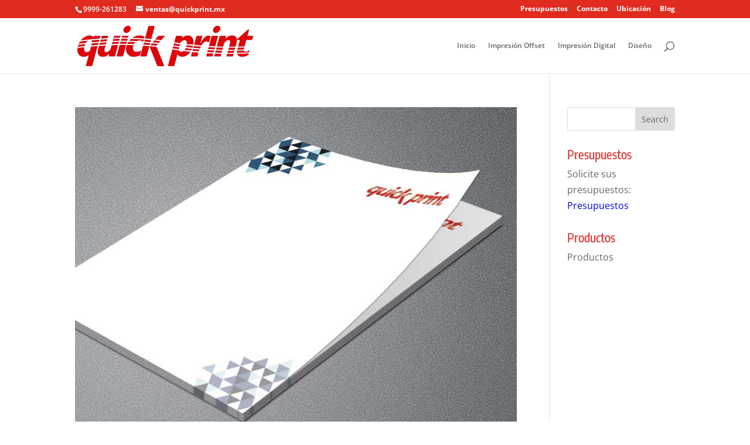

--- FILE ---
content_type: text/html; charset=UTF-8
request_url: https://www.quickprint.mx/tag/comprar-planchas-para-sublimar/
body_size: 8192
content:
<!DOCTYPE html><html dir="ltr" lang="en-US"><head><meta charset="UTF-8" /><meta http-equiv="X-UA-Compatible" content="IE=edge"><link rel="pingback" href="https://www.quickprint.mx/xmlrpc.php" /> <script data-optimized="1" type="text/javascript">document.documentElement.className='js'</script> <title>comprar planchas para sublimar | Imprenta Offset y Digital - Mérida Yucatán</title><link rel="preconnect" href="https://fonts.gstatic.com" crossorigin /><meta name="robots" content="max-image-preview:large" /><link rel="canonical" href="https://www.quickprint.mx/tag/comprar-planchas-para-sublimar/" /><meta name="generator" content="All in One SEO (AIOSEO) 4.9.3" /> <script type="application/ld+json" class="aioseo-schema">{"@context":"https:\/\/schema.org","@graph":[{"@type":"BreadcrumbList","@id":"https:\/\/www.quickprint.mx\/tag\/comprar-planchas-para-sublimar\/#breadcrumblist","itemListElement":[{"@type":"ListItem","@id":"https:\/\/www.quickprint.mx#listItem","position":1,"name":"Home","item":"https:\/\/www.quickprint.mx","nextItem":{"@type":"ListItem","@id":"https:\/\/www.quickprint.mx\/tag\/comprar-planchas-para-sublimar\/#listItem","name":"comprar planchas para sublimar"}},{"@type":"ListItem","@id":"https:\/\/www.quickprint.mx\/tag\/comprar-planchas-para-sublimar\/#listItem","position":2,"name":"comprar planchas para sublimar","previousItem":{"@type":"ListItem","@id":"https:\/\/www.quickprint.mx#listItem","name":"Home"}}]},{"@type":"CollectionPage","@id":"https:\/\/www.quickprint.mx\/tag\/comprar-planchas-para-sublimar\/#collectionpage","url":"https:\/\/www.quickprint.mx\/tag\/comprar-planchas-para-sublimar\/","name":"comprar planchas para sublimar | Imprenta Offset y Digital - M\u00e9rida Yucat\u00e1n","inLanguage":"en-US","isPartOf":{"@id":"https:\/\/www.quickprint.mx\/#website"},"breadcrumb":{"@id":"https:\/\/www.quickprint.mx\/tag\/comprar-planchas-para-sublimar\/#breadcrumblist"}},{"@type":"Organization","@id":"https:\/\/www.quickprint.mx\/#organization","name":"Imprenta Offset y Digital - M\u00e9rida Yucat\u00e1n","description":"Quick Print","url":"https:\/\/www.quickprint.mx\/"},{"@type":"WebSite","@id":"https:\/\/www.quickprint.mx\/#website","url":"https:\/\/www.quickprint.mx\/","name":"Imprenta Offset y Digital - M\u00e9rida Yucat\u00e1n","description":"Quick Print","inLanguage":"en-US","publisher":{"@id":"https:\/\/www.quickprint.mx\/#organization"}}]}</script> <link rel="alternate" type="application/rss+xml" title="Imprenta Offset y Digital - Mérida Yucatán &raquo; Feed" href="https://www.quickprint.mx/feed/" /><link rel="alternate" type="application/rss+xml" title="Imprenta Offset y Digital - Mérida Yucatán &raquo; Comments Feed" href="https://www.quickprint.mx/comments/feed/" /><link rel="alternate" type="application/rss+xml" title="Imprenta Offset y Digital - Mérida Yucatán &raquo; comprar planchas para sublimar Tag Feed" href="https://www.quickprint.mx/tag/comprar-planchas-para-sublimar/feed/" /><meta content="Divi v.4.21.0" name="generator"/><link data-optimized="2" rel="stylesheet" href="https://www.quickprint.mx/wp-content/litespeed/css/1124182570bf51602476d6208ad550a3.css?ver=767a5" /> <script type='text/javascript' src='https://www.quickprint.mx/wp-includes/js/jquery/jquery.min.js?ver=3.6.4' id='jquery-core-js'></script> <script data-optimized="1" type='text/javascript' src='https://www.quickprint.mx/wp-content/litespeed/js/a40117066f565b1311a68eb4128dda28.js?ver=830a9' id='jquery-migrate-js'></script> <link rel="https://api.w.org/" href="https://www.quickprint.mx/wp-json/" /><link rel="alternate" type="application/json" href="https://www.quickprint.mx/wp-json/wp/v2/tags/164" /><link rel="EditURI" type="application/rsd+xml" title="RSD" href="https://www.quickprint.mx/xmlrpc.php?rsd" /><link rel="wlwmanifest" type="application/wlwmanifest+xml" href="https://www.quickprint.mx/wp-includes/wlwmanifest.xml" /><meta name="generator" content="WordPress 6.2.8" /><meta name="viewport" content="width=device-width, initial-scale=1.0, maximum-scale=1.0, user-scalable=0" /><link rel="shortcut icon" href="https://www.quickprint.mx/wp-content/uploads/2012/06/favicon-1.ico" /></head><body class="archive tag tag-comprar-planchas-para-sublimar tag-164 et_pb_button_helper_class et_fixed_nav et_show_nav et_secondary_nav_enabled et_secondary_nav_two_panels et_primary_nav_dropdown_animation_fade et_secondary_nav_dropdown_animation_fade et_header_style_left et_pb_footer_columns3 et_cover_background et_pb_gutter osx et_pb_gutters3 et_smooth_scroll et_right_sidebar et_divi_theme et-db">
<svg xmlns="http://www.w3.org/2000/svg" viewBox="0 0 0 0" width="0" height="0" focusable="false" role="none" style="visibility: hidden; position: absolute; left: -9999px; overflow: hidden;" ><defs><filter id="wp-duotone-dark-grayscale"><feColorMatrix color-interpolation-filters="sRGB" type="matrix" values=" .299 .587 .114 0 0 .299 .587 .114 0 0 .299 .587 .114 0 0 .299 .587 .114 0 0 " /><feComponentTransfer color-interpolation-filters="sRGB" ><feFuncR type="table" tableValues="0 0.49803921568627" /><feFuncG type="table" tableValues="0 0.49803921568627" /><feFuncB type="table" tableValues="0 0.49803921568627" /><feFuncA type="table" tableValues="1 1" /></feComponentTransfer><feComposite in2="SourceGraphic" operator="in" /></filter></defs></svg><svg xmlns="http://www.w3.org/2000/svg" viewBox="0 0 0 0" width="0" height="0" focusable="false" role="none" style="visibility: hidden; position: absolute; left: -9999px; overflow: hidden;" ><defs><filter id="wp-duotone-grayscale"><feColorMatrix color-interpolation-filters="sRGB" type="matrix" values=" .299 .587 .114 0 0 .299 .587 .114 0 0 .299 .587 .114 0 0 .299 .587 .114 0 0 " /><feComponentTransfer color-interpolation-filters="sRGB" ><feFuncR type="table" tableValues="0 1" /><feFuncG type="table" tableValues="0 1" /><feFuncB type="table" tableValues="0 1" /><feFuncA type="table" tableValues="1 1" /></feComponentTransfer><feComposite in2="SourceGraphic" operator="in" /></filter></defs></svg><svg xmlns="http://www.w3.org/2000/svg" viewBox="0 0 0 0" width="0" height="0" focusable="false" role="none" style="visibility: hidden; position: absolute; left: -9999px; overflow: hidden;" ><defs><filter id="wp-duotone-purple-yellow"><feColorMatrix color-interpolation-filters="sRGB" type="matrix" values=" .299 .587 .114 0 0 .299 .587 .114 0 0 .299 .587 .114 0 0 .299 .587 .114 0 0 " /><feComponentTransfer color-interpolation-filters="sRGB" ><feFuncR type="table" tableValues="0.54901960784314 0.98823529411765" /><feFuncG type="table" tableValues="0 1" /><feFuncB type="table" tableValues="0.71764705882353 0.25490196078431" /><feFuncA type="table" tableValues="1 1" /></feComponentTransfer><feComposite in2="SourceGraphic" operator="in" /></filter></defs></svg><svg xmlns="http://www.w3.org/2000/svg" viewBox="0 0 0 0" width="0" height="0" focusable="false" role="none" style="visibility: hidden; position: absolute; left: -9999px; overflow: hidden;" ><defs><filter id="wp-duotone-blue-red"><feColorMatrix color-interpolation-filters="sRGB" type="matrix" values=" .299 .587 .114 0 0 .299 .587 .114 0 0 .299 .587 .114 0 0 .299 .587 .114 0 0 " /><feComponentTransfer color-interpolation-filters="sRGB" ><feFuncR type="table" tableValues="0 1" /><feFuncG type="table" tableValues="0 0.27843137254902" /><feFuncB type="table" tableValues="0.5921568627451 0.27843137254902" /><feFuncA type="table" tableValues="1 1" /></feComponentTransfer><feComposite in2="SourceGraphic" operator="in" /></filter></defs></svg><svg xmlns="http://www.w3.org/2000/svg" viewBox="0 0 0 0" width="0" height="0" focusable="false" role="none" style="visibility: hidden; position: absolute; left: -9999px; overflow: hidden;" ><defs><filter id="wp-duotone-midnight"><feColorMatrix color-interpolation-filters="sRGB" type="matrix" values=" .299 .587 .114 0 0 .299 .587 .114 0 0 .299 .587 .114 0 0 .299 .587 .114 0 0 " /><feComponentTransfer color-interpolation-filters="sRGB" ><feFuncR type="table" tableValues="0 0" /><feFuncG type="table" tableValues="0 0.64705882352941" /><feFuncB type="table" tableValues="0 1" /><feFuncA type="table" tableValues="1 1" /></feComponentTransfer><feComposite in2="SourceGraphic" operator="in" /></filter></defs></svg><svg xmlns="http://www.w3.org/2000/svg" viewBox="0 0 0 0" width="0" height="0" focusable="false" role="none" style="visibility: hidden; position: absolute; left: -9999px; overflow: hidden;" ><defs><filter id="wp-duotone-magenta-yellow"><feColorMatrix color-interpolation-filters="sRGB" type="matrix" values=" .299 .587 .114 0 0 .299 .587 .114 0 0 .299 .587 .114 0 0 .299 .587 .114 0 0 " /><feComponentTransfer color-interpolation-filters="sRGB" ><feFuncR type="table" tableValues="0.78039215686275 1" /><feFuncG type="table" tableValues="0 0.94901960784314" /><feFuncB type="table" tableValues="0.35294117647059 0.47058823529412" /><feFuncA type="table" tableValues="1 1" /></feComponentTransfer><feComposite in2="SourceGraphic" operator="in" /></filter></defs></svg><svg xmlns="http://www.w3.org/2000/svg" viewBox="0 0 0 0" width="0" height="0" focusable="false" role="none" style="visibility: hidden; position: absolute; left: -9999px; overflow: hidden;" ><defs><filter id="wp-duotone-purple-green"><feColorMatrix color-interpolation-filters="sRGB" type="matrix" values=" .299 .587 .114 0 0 .299 .587 .114 0 0 .299 .587 .114 0 0 .299 .587 .114 0 0 " /><feComponentTransfer color-interpolation-filters="sRGB" ><feFuncR type="table" tableValues="0.65098039215686 0.40392156862745" /><feFuncG type="table" tableValues="0 1" /><feFuncB type="table" tableValues="0.44705882352941 0.4" /><feFuncA type="table" tableValues="1 1" /></feComponentTransfer><feComposite in2="SourceGraphic" operator="in" /></filter></defs></svg><svg xmlns="http://www.w3.org/2000/svg" viewBox="0 0 0 0" width="0" height="0" focusable="false" role="none" style="visibility: hidden; position: absolute; left: -9999px; overflow: hidden;" ><defs><filter id="wp-duotone-blue-orange"><feColorMatrix color-interpolation-filters="sRGB" type="matrix" values=" .299 .587 .114 0 0 .299 .587 .114 0 0 .299 .587 .114 0 0 .299 .587 .114 0 0 " /><feComponentTransfer color-interpolation-filters="sRGB" ><feFuncR type="table" tableValues="0.098039215686275 1" /><feFuncG type="table" tableValues="0 0.66274509803922" /><feFuncB type="table" tableValues="0.84705882352941 0.41960784313725" /><feFuncA type="table" tableValues="1 1" /></feComponentTransfer><feComposite in2="SourceGraphic" operator="in" /></filter></defs></svg><div id="page-container"><div id="top-header"><div class="container clearfix"><div id="et-info">
<span id="et-info-phone">9999-261283</span>
<a href="mailto:ventas@quickprint.mx"><span id="et-info-email">ventas@quickprint.mx</span></a></div><div id="et-secondary-menu"><ul id="et-secondary-nav" class="menu"><li class="menu-item menu-item-type-post_type menu-item-object-page menu-item-1008"><a href="https://www.quickprint.mx/presupuestos/">Presupuestos</a></li><li class="menu-item menu-item-type-post_type menu-item-object-page menu-item-1006"><a href="https://www.quickprint.mx/contacto/">Contacto</a></li><li class="menu-item menu-item-type-post_type menu-item-object-page menu-item-1007"><a href="https://www.quickprint.mx/ubicacion/">Ubicación</a></li><li class="menu-item menu-item-type-post_type menu-item-object-page menu-item-1010"><a href="https://www.quickprint.mx/blog/">Blog</a></li></ul></div></div></div><header id="main-header" data-height-onload="80"><div class="container clearfix et_menu_container"><div class="logo_container">
<span class="logo_helper"></span>
<a href="https://www.quickprint.mx/">
<img data-lazyloaded="1" src="[data-uri]" data-src="https://www.quickprint.mx/wp-content/uploads/quick_logo_300.png" width="300" height="69" alt="Imprenta Offset y Digital - Mérida Yucatán" id="logo" data-height-percentage="84" />
</a></div><div id="et-top-navigation" data-height="80" data-fixed-height="80"><nav id="top-menu-nav"><ul id="top-menu" class="nav"><li id="menu-item-62" class="menu-item menu-item-type-custom menu-item-object-custom menu-item-home menu-item-62"><a href="https://www.quickprint.mx/">Inicio</a></li><li id="menu-item-660" class="menu-item menu-item-type-post_type menu-item-object-page menu-item-660"><a href="https://www.quickprint.mx/impresion-offset/">Impresión Offset</a></li><li id="menu-item-659" class="menu-item menu-item-type-post_type menu-item-object-page menu-item-659"><a href="https://www.quickprint.mx/impresion-digital/">Impresión Digital</a></li><li id="menu-item-661" class="menu-item menu-item-type-post_type menu-item-object-page menu-item-661"><a href="https://www.quickprint.mx/diseno/">Diseño</a></li></ul></nav><div id="et_top_search">
<span id="et_search_icon"></span></div><div id="et_mobile_nav_menu"><div class="mobile_nav closed">
<span class="select_page">Select Page</span>
<span class="mobile_menu_bar mobile_menu_bar_toggle"></span></div></div></div></div><div class="et_search_outer"><div class="container et_search_form_container"><form role="search" method="get" class="et-search-form" action="https://www.quickprint.mx/">
<input type="search" class="et-search-field" placeholder="Search &hellip;" value="" name="s" title="Search for:" /></form>
<span class="et_close_search_field"></span></div></div></header><div id="et-main-area"><div id="main-content"><div class="container"><div id="content-area" class="clearfix"><div id="left-area"><article id="post-906" class="et_pb_post post-906 post type-post status-publish format-standard has-post-thumbnail hentry category-informacion tag-bolectas-electorales-para-presidente tag-boletas-electorales-para-presidente tag-caja-de-regalo-para-ropa tag-comprar-planchas-para-sublimar tag-decoracion-de-interiores tag-imprimir tag-laminas-de-himpresion-casera tag-manualidades-para-el-dia-del-padre tag-papel tag-papel-arroz tag-papel-sublimacion tag-paper tag-problemas-papel-de-sublimacion tag-que-necesito-para-sublimar tag-que-necesito-para-sublimar-playeras tag-que-necesito-para-sublimar-tazas"><a class="entry-featured-image-url" href="https://www.quickprint.mx/como-elegir-el-mejor-tipo-de-papel-para-tu-proyecto/">
<img data-lazyloaded="1" src="[data-uri]" data-src="https://www.quickprint.mx/wp-content/uploads/hoja-membretada.jpg" alt="Cómo Elegir el Mejor Tipo de Papel para tu Proyecto." class="" width="1080" height="675" />							</a><h2 class="entry-title"><a href="https://www.quickprint.mx/como-elegir-el-mejor-tipo-de-papel-para-tu-proyecto/">Cómo Elegir el Mejor Tipo de Papel para tu Proyecto.</a></h2><p>La elección del papel es muy importante para conservar la calidad en un proyecto o campaña publicitaria. Ante tantas opciones podría ser una difícil decisión, pero vayamos por lo más presentable y redituable.</p></article><div class="pagination clearfix"><div class="alignleft"></div><div class="alignright"></div></div></div><div id="sidebar"><div id="search-3" class="et_pb_widget widget_search"><form role="search" method="get" id="searchform" class="searchform" action="https://www.quickprint.mx/"><div>
<label class="screen-reader-text" for="s">Search for:</label>
<input type="text" value="" name="s" id="s" />
<input type="submit" id="searchsubmit" value="Search" /></div></form></div><div id="text-7" class="et_pb_widget widget_text"><h4 class="widgettitle">Presupuestos</h4><div class="textwidget">Solicite sus presupuestos:
<br>
<a href="https://www.quickprint.mx/presupuestos/" style="color:blue">Presupuestos</a></div></div><div id="nav_menu-3" class="et_pb_widget widget_nav_menu"><h4 class="widgettitle">Productos</h4><div class="menu-productos-container"><ul id="menu-productos" class="menu"><li id="menu-item-479" class="menu-item menu-item-type-taxonomy menu-item-object-category menu-item-479"><a href="https://www.quickprint.mx/category/productos/">Productos</a></li></ul></div></div></div></div></div></div><span class="et_pb_scroll_top et-pb-icon"></span><footer id="main-footer"><div class="container"><div id="footer-widgets" class="clearfix"><div class="footer-widget"><div id="block-2" class="fwidget et_pb_widget widget_block"><h2 class="wp-block-heading">Contacto</h2></div><div id="block-3" class="fwidget et_pb_widget widget_block widget_text"><p>Quick Print, S. de R.L. de C.V.Teléfonos
(999) 926-1283
(999) 927-1425</p></div></div><div class="footer-widget"><div id="block-4" class="fwidget et_pb_widget widget_block"><h1 class="wp-block-heading">Ubicación</h1></div><div id="block-5" class="fwidget et_pb_widget widget_block widget_text"><p>Calle 25 No. 172 x 12 y 14
Col. México Oriente
Mérida, Yucatán, México.
CP. 97137</p></div></div><div class="footer-widget"><div id="block-7" class="fwidget et_pb_widget widget_block"><h2 class="wp-block-heading">Aviso de Privacidad</h2></div><div id="block-6" class="fwidget et_pb_widget widget_block widget_text"><p>Quick Print, S. de R.L. de C.V.,&nbsp; en cumplimiento con lo dispuesto en la Ley Federal de Protección de Datos Personales en Posesión de los Particulares&nbsp; presenta este aviso de privacidad:<a href="https://www.quickprint.mx/aviso-de-privacidad/">Leer Aviso Completo...</a></p></div></div></div></div><div id="et-footer-nav"><div class="container"><ul id="menu-top-menu" class="bottom-nav"><li class="menu-item menu-item-type-custom menu-item-object-custom menu-item-home menu-item-62"><a href="https://www.quickprint.mx/">Inicio</a></li><li class="menu-item menu-item-type-post_type menu-item-object-page menu-item-660"><a href="https://www.quickprint.mx/impresion-offset/">Impresión Offset</a></li><li class="menu-item menu-item-type-post_type menu-item-object-page menu-item-659"><a href="https://www.quickprint.mx/impresion-digital/">Impresión Digital</a></li><li class="menu-item menu-item-type-post_type menu-item-object-page menu-item-661"><a href="https://www.quickprint.mx/diseno/">Diseño</a></li></ul></div></div><div id="footer-bottom"><div class="container clearfix"><p id="footer-info">Designed by <a href="https://www.elegantthemes.com" title="Premium WordPress Themes">Elegant Themes</a> | Powered by <a href="https://www.wordpress.org">WordPress</a></p></div></div></footer></div></div> <script data-optimized="1" type='text/javascript' id='divi-custom-script-js-extra'>var DIVI={"item_count":"%d Item","items_count":"%d Items"};var et_builder_utils_params={"condition":{"diviTheme":!0,"extraTheme":!1},"scrollLocations":["app","top"],"builderScrollLocations":{"desktop":"app","tablet":"app","phone":"app"},"onloadScrollLocation":"app","builderType":"fe"};var et_frontend_scripts={"builderCssContainerPrefix":"#et-boc","builderCssLayoutPrefix":"#et-boc .et-l"};var et_pb_custom={"ajaxurl":"https:\/\/www.quickprint.mx\/wp-admin\/admin-ajax.php","images_uri":"https:\/\/www.quickprint.mx\/wp-content\/themes\/Divi\/images","builder_images_uri":"https:\/\/www.quickprint.mx\/wp-content\/themes\/Divi\/includes\/builder\/images","et_frontend_nonce":"671d3f217a","subscription_failed":"Please, check the fields below to make sure you entered the correct information.","et_ab_log_nonce":"d098c25413","fill_message":"Please, fill in the following fields:","contact_error_message":"Please, fix the following errors:","invalid":"Invalid email","captcha":"Captcha","prev":"Prev","previous":"Previous","next":"Next","wrong_captcha":"You entered the wrong number in captcha.","wrong_checkbox":"Checkbox","ignore_waypoints":"no","is_divi_theme_used":"1","widget_search_selector":".widget_search","ab_tests":[],"is_ab_testing_active":"","page_id":"906","unique_test_id":"","ab_bounce_rate":"5","is_cache_plugin_active":"no","is_shortcode_tracking":"","tinymce_uri":"https:\/\/www.quickprint.mx\/wp-content\/themes\/Divi\/includes\/builder\/frontend-builder\/assets\/vendors","accent_color":"#7EBEC5","waypoints_options":[]};var et_pb_box_shadow_elements=[]</script> <script data-optimized="1" type='text/javascript' src='https://www.quickprint.mx/wp-content/litespeed/js/c3a951932c7044b33b36d2746414c7d6.js?ver=b3bbf' id='divi-custom-script-js'></script> <script data-optimized="1" type='text/javascript' src='https://www.quickprint.mx/wp-content/litespeed/js/ac26c2685ce9773b0a5a755a063a0ee7.js?ver=44b66' id='smoothscroll-js'></script> <script data-optimized="1" type='text/javascript' src='https://www.quickprint.mx/wp-content/litespeed/js/d7d62b6a7af5f591557a2ce174c6f763.js?ver=dbf55' id='fitvids-js'></script> <script data-optimized="1" type='text/javascript' src='https://www.quickprint.mx/wp-content/litespeed/js/5e09e314c17ae9fb5fc974e0c3b53ffa.js?ver=f1df5' id='et-core-common-js'></script> <script data-no-optimize="1">window.lazyLoadOptions=Object.assign({},{threshold:300},window.lazyLoadOptions||{});!function(t,e){"object"==typeof exports&&"undefined"!=typeof module?module.exports=e():"function"==typeof define&&define.amd?define(e):(t="undefined"!=typeof globalThis?globalThis:t||self).LazyLoad=e()}(this,function(){"use strict";function e(){return(e=Object.assign||function(t){for(var e=1;e<arguments.length;e++){var n,a=arguments[e];for(n in a)Object.prototype.hasOwnProperty.call(a,n)&&(t[n]=a[n])}return t}).apply(this,arguments)}function o(t){return e({},at,t)}function l(t,e){return t.getAttribute(gt+e)}function c(t){return l(t,vt)}function s(t,e){return function(t,e,n){e=gt+e;null!==n?t.setAttribute(e,n):t.removeAttribute(e)}(t,vt,e)}function i(t){return s(t,null),0}function r(t){return null===c(t)}function u(t){return c(t)===_t}function d(t,e,n,a){t&&(void 0===a?void 0===n?t(e):t(e,n):t(e,n,a))}function f(t,e){et?t.classList.add(e):t.className+=(t.className?" ":"")+e}function _(t,e){et?t.classList.remove(e):t.className=t.className.replace(new RegExp("(^|\\s+)"+e+"(\\s+|$)")," ").replace(/^\s+/,"").replace(/\s+$/,"")}function g(t){return t.llTempImage}function v(t,e){!e||(e=e._observer)&&e.unobserve(t)}function b(t,e){t&&(t.loadingCount+=e)}function p(t,e){t&&(t.toLoadCount=e)}function n(t){for(var e,n=[],a=0;e=t.children[a];a+=1)"SOURCE"===e.tagName&&n.push(e);return n}function h(t,e){(t=t.parentNode)&&"PICTURE"===t.tagName&&n(t).forEach(e)}function a(t,e){n(t).forEach(e)}function m(t){return!!t[lt]}function E(t){return t[lt]}function I(t){return delete t[lt]}function y(e,t){var n;m(e)||(n={},t.forEach(function(t){n[t]=e.getAttribute(t)}),e[lt]=n)}function L(a,t){var o;m(a)&&(o=E(a),t.forEach(function(t){var e,n;e=a,(t=o[n=t])?e.setAttribute(n,t):e.removeAttribute(n)}))}function k(t,e,n){f(t,e.class_loading),s(t,st),n&&(b(n,1),d(e.callback_loading,t,n))}function A(t,e,n){n&&t.setAttribute(e,n)}function O(t,e){A(t,rt,l(t,e.data_sizes)),A(t,it,l(t,e.data_srcset)),A(t,ot,l(t,e.data_src))}function w(t,e,n){var a=l(t,e.data_bg_multi),o=l(t,e.data_bg_multi_hidpi);(a=nt&&o?o:a)&&(t.style.backgroundImage=a,n=n,f(t=t,(e=e).class_applied),s(t,dt),n&&(e.unobserve_completed&&v(t,e),d(e.callback_applied,t,n)))}function x(t,e){!e||0<e.loadingCount||0<e.toLoadCount||d(t.callback_finish,e)}function M(t,e,n){t.addEventListener(e,n),t.llEvLisnrs[e]=n}function N(t){return!!t.llEvLisnrs}function z(t){if(N(t)){var e,n,a=t.llEvLisnrs;for(e in a){var o=a[e];n=e,o=o,t.removeEventListener(n,o)}delete t.llEvLisnrs}}function C(t,e,n){var a;delete t.llTempImage,b(n,-1),(a=n)&&--a.toLoadCount,_(t,e.class_loading),e.unobserve_completed&&v(t,n)}function R(i,r,c){var l=g(i)||i;N(l)||function(t,e,n){N(t)||(t.llEvLisnrs={});var a="VIDEO"===t.tagName?"loadeddata":"load";M(t,a,e),M(t,"error",n)}(l,function(t){var e,n,a,o;n=r,a=c,o=u(e=i),C(e,n,a),f(e,n.class_loaded),s(e,ut),d(n.callback_loaded,e,a),o||x(n,a),z(l)},function(t){var e,n,a,o;n=r,a=c,o=u(e=i),C(e,n,a),f(e,n.class_error),s(e,ft),d(n.callback_error,e,a),o||x(n,a),z(l)})}function T(t,e,n){var a,o,i,r,c;t.llTempImage=document.createElement("IMG"),R(t,e,n),m(c=t)||(c[lt]={backgroundImage:c.style.backgroundImage}),i=n,r=l(a=t,(o=e).data_bg),c=l(a,o.data_bg_hidpi),(r=nt&&c?c:r)&&(a.style.backgroundImage='url("'.concat(r,'")'),g(a).setAttribute(ot,r),k(a,o,i)),w(t,e,n)}function G(t,e,n){var a;R(t,e,n),a=e,e=n,(t=Et[(n=t).tagName])&&(t(n,a),k(n,a,e))}function D(t,e,n){var a;a=t,(-1<It.indexOf(a.tagName)?G:T)(t,e,n)}function S(t,e,n){var a;t.setAttribute("loading","lazy"),R(t,e,n),a=e,(e=Et[(n=t).tagName])&&e(n,a),s(t,_t)}function V(t){t.removeAttribute(ot),t.removeAttribute(it),t.removeAttribute(rt)}function j(t){h(t,function(t){L(t,mt)}),L(t,mt)}function F(t){var e;(e=yt[t.tagName])?e(t):m(e=t)&&(t=E(e),e.style.backgroundImage=t.backgroundImage)}function P(t,e){var n;F(t),n=e,r(e=t)||u(e)||(_(e,n.class_entered),_(e,n.class_exited),_(e,n.class_applied),_(e,n.class_loading),_(e,n.class_loaded),_(e,n.class_error)),i(t),I(t)}function U(t,e,n,a){var o;n.cancel_on_exit&&(c(t)!==st||"IMG"===t.tagName&&(z(t),h(o=t,function(t){V(t)}),V(o),j(t),_(t,n.class_loading),b(a,-1),i(t),d(n.callback_cancel,t,e,a)))}function $(t,e,n,a){var o,i,r=(i=t,0<=bt.indexOf(c(i)));s(t,"entered"),f(t,n.class_entered),_(t,n.class_exited),o=t,i=a,n.unobserve_entered&&v(o,i),d(n.callback_enter,t,e,a),r||D(t,n,a)}function q(t){return t.use_native&&"loading"in HTMLImageElement.prototype}function H(t,o,i){t.forEach(function(t){return(a=t).isIntersecting||0<a.intersectionRatio?$(t.target,t,o,i):(e=t.target,n=t,a=o,t=i,void(r(e)||(f(e,a.class_exited),U(e,n,a,t),d(a.callback_exit,e,n,t))));var e,n,a})}function B(e,n){var t;tt&&!q(e)&&(n._observer=new IntersectionObserver(function(t){H(t,e,n)},{root:(t=e).container===document?null:t.container,rootMargin:t.thresholds||t.threshold+"px"}))}function J(t){return Array.prototype.slice.call(t)}function K(t){return t.container.querySelectorAll(t.elements_selector)}function Q(t){return c(t)===ft}function W(t,e){return e=t||K(e),J(e).filter(r)}function X(e,t){var n;(n=K(e),J(n).filter(Q)).forEach(function(t){_(t,e.class_error),i(t)}),t.update()}function t(t,e){var n,a,t=o(t);this._settings=t,this.loadingCount=0,B(t,this),n=t,a=this,Y&&window.addEventListener("online",function(){X(n,a)}),this.update(e)}var Y="undefined"!=typeof window,Z=Y&&!("onscroll"in window)||"undefined"!=typeof navigator&&/(gle|ing|ro)bot|crawl|spider/i.test(navigator.userAgent),tt=Y&&"IntersectionObserver"in window,et=Y&&"classList"in document.createElement("p"),nt=Y&&1<window.devicePixelRatio,at={elements_selector:".lazy",container:Z||Y?document:null,threshold:300,thresholds:null,data_src:"src",data_srcset:"srcset",data_sizes:"sizes",data_bg:"bg",data_bg_hidpi:"bg-hidpi",data_bg_multi:"bg-multi",data_bg_multi_hidpi:"bg-multi-hidpi",data_poster:"poster",class_applied:"applied",class_loading:"litespeed-loading",class_loaded:"litespeed-loaded",class_error:"error",class_entered:"entered",class_exited:"exited",unobserve_completed:!0,unobserve_entered:!1,cancel_on_exit:!0,callback_enter:null,callback_exit:null,callback_applied:null,callback_loading:null,callback_loaded:null,callback_error:null,callback_finish:null,callback_cancel:null,use_native:!1},ot="src",it="srcset",rt="sizes",ct="poster",lt="llOriginalAttrs",st="loading",ut="loaded",dt="applied",ft="error",_t="native",gt="data-",vt="ll-status",bt=[st,ut,dt,ft],pt=[ot],ht=[ot,ct],mt=[ot,it,rt],Et={IMG:function(t,e){h(t,function(t){y(t,mt),O(t,e)}),y(t,mt),O(t,e)},IFRAME:function(t,e){y(t,pt),A(t,ot,l(t,e.data_src))},VIDEO:function(t,e){a(t,function(t){y(t,pt),A(t,ot,l(t,e.data_src))}),y(t,ht),A(t,ct,l(t,e.data_poster)),A(t,ot,l(t,e.data_src)),t.load()}},It=["IMG","IFRAME","VIDEO"],yt={IMG:j,IFRAME:function(t){L(t,pt)},VIDEO:function(t){a(t,function(t){L(t,pt)}),L(t,ht),t.load()}},Lt=["IMG","IFRAME","VIDEO"];return t.prototype={update:function(t){var e,n,a,o=this._settings,i=W(t,o);{if(p(this,i.length),!Z&&tt)return q(o)?(e=o,n=this,i.forEach(function(t){-1!==Lt.indexOf(t.tagName)&&S(t,e,n)}),void p(n,0)):(t=this._observer,o=i,t.disconnect(),a=t,void o.forEach(function(t){a.observe(t)}));this.loadAll(i)}},destroy:function(){this._observer&&this._observer.disconnect(),K(this._settings).forEach(function(t){I(t)}),delete this._observer,delete this._settings,delete this.loadingCount,delete this.toLoadCount},loadAll:function(t){var e=this,n=this._settings;W(t,n).forEach(function(t){v(t,e),D(t,n,e)})},restoreAll:function(){var e=this._settings;K(e).forEach(function(t){P(t,e)})}},t.load=function(t,e){e=o(e);D(t,e)},t.resetStatus=function(t){i(t)},t}),function(t,e){"use strict";function n(){e.body.classList.add("litespeed_lazyloaded")}function a(){console.log("[LiteSpeed] Start Lazy Load"),o=new LazyLoad(Object.assign({},t.lazyLoadOptions||{},{elements_selector:"[data-lazyloaded]",callback_finish:n})),i=function(){o.update()},t.MutationObserver&&new MutationObserver(i).observe(e.documentElement,{childList:!0,subtree:!0,attributes:!0})}var o,i;t.addEventListener?t.addEventListener("load",a,!1):t.attachEvent("onload",a)}(window,document);</script></body></html>
<!-- Page optimized by LiteSpeed Cache @2026-01-13 03:34:46 -->

<!-- Page cached by LiteSpeed Cache 7.7 on 2026-01-13 03:34:46 -->